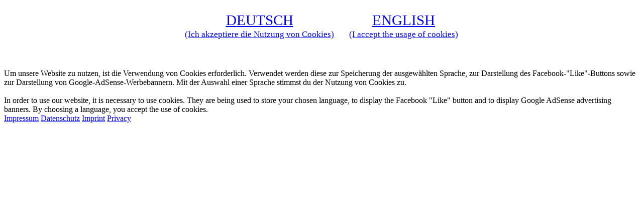

--- FILE ---
content_type: text/html;charset=UTF-8
request_url: https://ccraft.de/index.php?action=homev2&__rca=1&__rct=1723363175.6
body_size: 1718
content:
<!DOCTYPE HTML PUBLIC "-//W3C//DTD HTML 4.01 Transitional//EN">
<html>
<head>
<title>cCraft - experience true freedom</title>
<meta http-equiv="X-UA-Compatible" content="IE=edge">
<meta name="viewport" content="width=device-width, initial-scale=1, maximum-scale=1, user-scalable=no">

<meta http-equiv="content-type" content="text/html; charset=UTF-8">
<base target="_self">
<link rel="shortcut icon" type="image/vnd.microsoft.icon" href="img/site.ico">
<link rel="icon" type="image/vnd.microsoft.icon" href="img/site.ico">
<link rel="dns-prefetch" href="//i.ccraft.de" />
<link rel="preconnect" href="//i.ccraft.de" />

<link href="/fontsets/material-icons.css" rel="stylesheet">
<link href="/fontsets/worksans.css" rel="stylesheet">

<script>
var currGetVars = {"action":"homev2","__rca":"1","__rct":"1723363175.6"};
</script>

<script src="/js/hacktimer.js"></script>
<script src="/js/jquery.min.js"></script>
<script src="/js/jquery-ui.min.js"></script>
<script src="/js/jquery.scrollspeed.js"></script>
<script src="/js/history-functions.js"></script>
<script src="/js/misc.js?v=1685123821"></script>
<script src="/js/lazy-images.js?v=1689342608"></script>
<link rel="stylesheet" type="text/css" href="/js/jquery-ui.min.css">
<link rel="stylesheet" type="text/css" href="/js/jquery-ui.structure.min.css">

<link rel="stylesheet" type="text/css" href="/css/style.php?isWebsite=1&design=design2016">
<script src="/designs/design2016.js?v=1633266000"></script><link class="content-specific" rel="stylesheet" type="text/css" href="/designs/design2016/action.lngselect.css?v=1536804296"><script class="content-specific" src="/designs/design2016/action.lngselect.js?v=1536804296"></script>
<META NAME="Title" CONTENT="cCraft - Experience True Freedom">
<META NAME="Author" CONTENT="c-eAgle">
<META NAME="Publisher" CONTENT="c-eAgle">
<META NAME="Copyright" CONTENT="cCraft 2011-2026">
<META NAME="Keywords" CONTENT="minecraft,amplified,freedom,bungee,spigot,bukkit,survival,creative,redstone,ccraft,vanilla,public,server,slot,slots,gaming,commands,befehle,network,community,multiplayer,singleplayer,gratis,kostenlos,grief,prevention,protection,nocheatplus,nocheat,php,java,german,deutscher,deutsch">
<META NAME="Language" CONTENT="de,en">
<META NAME="Revisit" CONTENT="After 1 day">
<META NAME="revisit-after" CONTENT="1 day">
<META NAME="audience" CONTENT=" Alle ">
<META NAME="Robots" CONTENT="INDEX,FOLLOW">
</head>
<body>


	<div class="fixedBackground" style="background-image:url(/showcaseimage.php?i=190&showCompressed);"></div>
	<div class="titleLine">
		<!--
		<div class="logoParts">
			<div class="logoParts-outer">
				<div class="logoOuter"></div><div class="logoOuter"></div><div class="logoOuter"></div><div class="logoOuter"></div><div class="logoOuter"></div><div class="logoOuter"></div><div class="logoOuter"></div><div class="logoOuter"></div><div class="logoOuter"></div><div class="logoOuter"></div>
			</div>
			<div class="logoParts-inner">
				<div class="logoInner"></div><div class="logoInner"></div><div class="logoInner"></div><div class="logoInner"></div>
			</div>
		</div>
		-->
		<div class="titleImage"></div>
		<!--
		<img class="sloganImage" src="/designs/design2016/slogan2.png" />
		<div class="hugMe inTheDistance"></div>
		<div class="serverTypeInfo">ALMOST VANILLA MINECRAFT SERVER</div>
		-->
	</div>
	<!--
	<div class="mainNav-pistons mainNav-topPiston"></div>
	<div class="mainNav-pistons mainNav-bottomPiston"></div>
	-->
	<div class="mainContainer">
		<main>
			<div class="languageButtons">	<a style="text-align:center" class="buttonLink lngentry" href="https://ccraft.de/index.php?action=chlang&lang=de&prevaction=homev2"><span>D</span>EUTSCH<br><span class="cookieNotes">(Ich akzeptiere die Nutzung von Cookies)</span></a> 	<a style="text-align:center" class="buttonLink lngentry" href="https://ccraft.de/index.php?action=chlang&lang=en&prevaction=homev2"><span>E</span>NGLISH<br><span class="cookieNotes">(I accept the usage of cookies)</span></a> </div>
  <div class="content withTitle">
   
   <div class="contenttitle">
    
    <div class="ctitleleft ease retracted">
     Zustimmung zur Verwendung von Cookies
    </div>

   </div>

   <div class="contentinner">
    Um unsere Website zu nutzen, ist die Verwendung von Cookies erforderlich. Verwendet werden diese zur Speicherung der ausgewählten Sprache, zur Darstellung des Facebook-"Like"-Buttons sowie zur Darstellung von Google-AdSense-Werbebannern. Mit der Auswahl einer Sprache stimmst du der Nutzung von Cookies zu.
   </div>
  </div>

  <div class="content withTitle">
   
   <div class="contenttitle">
    
    <div class="ctitleleft ease retracted">
     Approval for the Usage of Cookies
    </div>

   </div>

   <div class="contentinner">
    In order to use our website, it is necessary to use cookies. They are being used to store your chosen language, to display the Facebook "Like" button and to display Google AdSense advertising banners. By choosing a language, you accept the use of cookies.
   </div>
  </div>

		</main>
	</div>
	<nav class="bottomNav noSelect">
		<a href="https://ccraft.de/index.php?action=imprint&lng=de&prevaction=homev2">Impressum</a>
		<a href="https://ccraft.de/index.php?action=privacy&lng=de&prevaction=homev2">Datenschutz</a>
		<a href="https://ccraft.de/index.php?action=imprint&lng=en&prevaction=homev2">Imprint</a>
		<a href="https://ccraft.de/index.php?action=privacy&lng=en&prevaction=homev2">Privacy</a>
	</nav>
	
</body>
</html>


--- FILE ---
content_type: text/css
request_url: https://ccraft.de/fontsets/material-icons.css
body_size: 9
content:
@font-face {
	font-family: 'Material Icons';
	font-display: block;
	font-style: normal;
	font-weight: 400;
	src: url(/fontsets/MaterialIcons-Regular.woff2) format('woff2'), url(/fontsets/MaterialIcons-Regular.ttf) format('truetype');
}

.material-icons {
	font-family: 'Material Icons';
	font-weight: normal;
	font-style: normal;
	font-size: 24px;
	line-height: 1;
	letter-spacing: normal;
	text-transform: none;
	display: inline-block;
	white-space: nowrap;
	word-wrap: normal;
	direction: ltr;
	-webkit-font-feature-settings: 'liga';

	/* Support for all WebKit browsers. */
	-webkit-font-smoothing: antialiased;

	/* Support for Safari and Chrome. */
	text-rendering: optimizeLegibility;

	/* Support for Firefox. */
	-moz-osx-font-smoothing: grayscale;

	/* Support for IE. */
	font-feature-settings: 'liga';
}

--- FILE ---
content_type: text/css
request_url: https://ccraft.de/designs/design2016/action.lngselect.css?v=1536804296
body_size: -202
content:
main {
	margin: 0 auto;
}
.languageButtons {
	display: flex;
	justify-content: center;
	font-size: 1.8em;
	margin-bottom: 30px;
	margin-left: -10px;
	margin-right: -10px;
}
.languageButtons > * {
	line-height: 1em;
	margin: 10px;
	display: block;
	padding-top: 8px;
}
.languageButtons .cookieNotes {
	display: block;
	margin: 8px 5px 5px 5px;
	font-size: 0.6em;
	line-height: 0.8em;
}

--- FILE ---
content_type: text/javascript
request_url: https://ccraft.de/js/history-functions.js
body_size: -302
content:
function history_setURL(url) {
	try {
		history.pushState(null, null, url);
	} catch(someException) {
		return false;
	}
	return true;
}



--- FILE ---
content_type: text/javascript
request_url: https://ccraft.de/js/lazy-images.js?v=1689342608
body_size: 27
content:
$(document).ready(function() {
	var currWindow = $(window);
	var currBody = $('body');

	var lazyLoad = function(entries, observer) {
		$.each(entries, function(i, entry) {
			if (entry.isIntersecting) {
				var curr = $(entry['target']);

				if (curr.data('lazyimage')) {
					curr.prop('src', curr.data('lazyimage'));
				}else if (curr.data('lazyimg')) {
					curr.prop('src', curr.data('lazyimg'));
				}else if (curr.data('lazybg')) {
					curr.css('background-image', 'url(' + curr.data('lazybg') + ')');
				}else if (curr.data('lazybgimg')) {
					curr.css('background-image', 'url(' + curr.data('lazybgimg') + ')');
				}else if (curr.data('lazybgimage')) {
					curr.css('background-image', 'url(' + curr.data('lazybgimage') + ')');
				}

				observer.unobserve(entry['target']);
			}
		});
	};

	var mainObserver = new IntersectionObserver(lazyLoad, {
		'root': null,
		'rootMargin': '0px',
		'threshold': 0.1, // 0.1 - 1
	});

	var initializeLazyImages = function() {
		var uninitializedLazyImageBoxes = $('.lazy-images:not(.lazy-images-initialized)');
		uninitializedLazyImageBoxes.addClass('lazy-images-initialized');
		$.each(uninitializedLazyImageBoxes.find('.lazy-image'), function() {
			mainObserver.observe(this);
		});
	};

	initializeLazyImages();
});


--- FILE ---
content_type: text/javascript
request_url: https://ccraft.de/js/misc.js?v=1685123821
body_size: -144
content:
var enterFullscreen = function(htmlObject) {
	if (document.fullscreenElement || document.mozFullScreenElement || document.webkitFullscreenElement || document.msFullscreenElement) {
		exitFullscreen();
	}

	if (htmlObject.requestFullscreen) {
		htmlObject.requestFullscreen();
		return true;
	}else if (htmlObject.msRequestFullscreen) {
		htmlObject.msRequestFullscreen();
		return true;
	}else if (htmlObject.mozRequestFullScreen) {
		htmlObject.mozRequestFullScreen();
		return true;
	}else if (htmlObject.webkitRequestFullscreen) {
		htmlObject.webkitRequestFullscreen();
		return true;
	}else {
		console.log("Fullscreen API is not supported");
	}
};
var exitFullscreen = function() {
	if (document.exitFullscreen) { document.exitFullscreen(); }
	else if (document.msExitFullscreen) { document.msExitFullscreen(); }
	else if (document.mozCancelFullScreen) { document.mozCancelFullScreen(); }
	else if (document.webkitCancelFullScreen) { document.webkitCancelFullScreen(); }
};


--- FILE ---
content_type: text/javascript
request_url: https://ccraft.de/designs/design2016.js?v=1633266000
body_size: 3079
content:
$(document).ready(function() {
	var logoOuterRotateX = 0;
	var logoInnerRotateX = 0;
	var logoOuterRotateY = 0;
	var logoInnerRotateY = 0;
	var logoOuterRotateZ = 0;
	var logoInnerRotateZ = 0;
	var logoOuterHeight = 0;
	var logoInnerHeight = 0;

	var currWindow = $(window);
	var titleLine = $('.titleLine');

	var resetRotationLimit = 3600;

	setInterval(function() {
		if (titleLine.hasClass('scrolledDown') || currWindow.outerWidth()<=768) return;

		logoOuterRotateY += 1.5;
		//logoOuterRotateX += 1;
		logoInnerRotateY -= 1.337;
		//logoInnerRotateX -= 5.1;

		logoOuterHeight += 0.3;
		logoInnerHeight += 0.3;

		for(var i = $('.logoOuter').length; i > 1; i--) {
			$('.logoOuter:nth-of-type('+i+')').css('transform', $('.logoOuter:nth-of-type('+(i-1)+')').css('transform'));
		}
		for(var i = $('.logoInner').length; i > 1; i--) {
			$('.logoInner:nth-of-type('+i+')').css('transform', $('.logoInner:nth-of-type('+(i-1)+')').css('transform'));
		}

		$('.logoOuter:nth-of-type(1)').css('transform', 'rotateX('+logoOuterRotateX+'deg) rotateY('+logoOuterRotateY+'deg) rotateZ('+logoOuterRotateZ+'deg) translateY('+(Math.sin(logoOuterHeight+1)*4)+'px)');
		$('.logoInner:nth-of-type(1)').css('transform', 'rotateX('+logoInnerRotateX+'deg) rotateY('+logoInnerRotateY+'deg) rotateZ('+logoInnerRotateZ+'deg) translateY('+(Math.sin(logoInnerHeight)*8)+'px)');

		if (logoOuterRotateX>resetRotationLimit) logoOuterRotateX -= resetRotationLimit; else if (logoOuterRotateX<0) logoOuterRotateX += resetRotationLimit;
		if (logoInnerRotateX>resetRotationLimit) logoInnerRotateX -= resetRotationLimit; else if (logoInnerRotateX<0) logoInnerRotateX += resetRotationLimit;
		//if (logoOuterRotateY>resetRotationLimit) logoOuterRotateY -= resetRotationLimit; else if (logoOuterRotateY<0) logoOuterRotateY += resetRotationLimit;
		//if (logoInnerRotateY>resetRotationLimit) logoInnerRotateY -= resetRotationLimit; else if (logoInnerRotateY<0) logoInnerRotateY += resetRotationLimit;
		//if (logoOuterRotateZ>resetRotationLimit) logoOuterRotateZ -= resetRotationLimit; else if (logoOuterRotateZ<0) logoOuterRotateZ += resetRotationLimit;
		//if (logoInnerRotateZ>resetRotationLimit) logoInnerRotateZ -= resetRotationLimit; else if (logoInnerRotateZ<0) logoInnerRotateZ += resetRotationLimit;
		if (logoOuterHeight>resetRotationLimit) logoOuterHeight -= resetRotationLimit;
		if (logoInnerHeight>resetRotationLimit) logoInnerHeight -= resetRotationLimit;

		//$('.logoParts .logoInner').css('top', (Math.sin(logoInnerHeight)*16)+'px');

		/*if (logoOuterRotateY>180) {
			$('.logoParts .logoOuter').css('z-index', '-1');
		}else{
			$('.logoParts .logoOuter').css('z-index', '');
		}*/
	}, 800);

	function updateNavPositioning() {
		if ($('.leftSide').css('display')=='none') return;

		closeSubMenus();

		var upperPos = $('.mainNav').offset().top;
		var navHeight = $('.mainNav').outerHeight();
		var lowerPos = upperPos + navHeight;

		var currScroll = 0;
		if (currScroll==0) currScroll = $(window).scrollTop();
		if (currScroll==0) currScroll = $('body').scrollTop();
		if (currScroll==0) currScroll = $('html').scrollTop();

		var upperVis = currScroll + $('.titleLine').outerHeight();
		var lowerVis = $(window).scrollTop() + $(window).height();

		var newValue = -1;
		if (navHeight>=($(window).height()-$('.titleLine').outerHeight()-50) && ((upperPos<=upperVis) ^ (lowerPos>=lowerVis))) {
			if (lowerPos<(lowerVis-100)) newValue = lowerVis - $('.mainNav').outerHeight() - $('.leftSide').offset().top - 30;
			if (upperPos>(upperVis+100)) newValue = currScroll;
		}else{
			if ((upperPos<upperVis && lowerPos<lowerVis) || (upperPos>upperVis && lowerPos<lowerVis) || (upperPos>upperVis && lowerPos>lowerVis)) newValue = currScroll;
		}
		if (newValue>=0) {
			$('.mainNav').css('top', newValue + 'px');
			/*$('.mainNav-topPiston').css('top', ($('.leftSide').offset().top - 120 + newValue) + 'px');
			$('.mainNav-bottomPiston').css('top', ($('.leftSide').offset().top + 1 + newValue + navHeight) + 'px');
			if ($('.mainNav-pistons').css('display')=='none') {
				$('.mainNav-pistons').css('display', 'block').animate({
					left: '50px', opacity: 1,
				}, 500);
			}*/
		}
	}

	$(window).on('scroll', updateNavPositioning);

	function closeSubMenus() {
		//$('nav.subNav > div.visible').css('opacity', 0).css('max-height', '0px').removeClass('visible').css('pointer-events', '');
		$('nav.subNav > div.visible').addClass('closing').removeClass('visible').css('pointer-events', 'none').animate({
			opacity: 0,
			maxWidth: '0px',
			//left: '0px',
		}, 500, function() {
			$(this).removeClass('closing').css('pointer-events', '');
		});
	}

	//$('.mainNav > nav > *').on('click', function(e) {
	$('a').on('click', function(e) {
		if (e.which!=1) return;

		if ($(this).hasClass('hasSubMenu')) {
			e.preventDefault();
			var currMenu = this;
			var newSubMenu = $(this).data('submenu');
			if ($('nav.subNav > .subMenu-' + newSubMenu).hasClass('visible')) {
				closeSubMenus();
			}else{
				closeSubMenus();
				//$('nav.subNav > div').css('opacity', 0).css('max-height', '0px').removeClass('visible').css('pointer-events', '');
				$('nav.subNav > .subMenu-' + newSubMenu).addClass('visible')
				.css('top', $(currMenu).offset().top + 'px')
				.css('left', ($(currMenu).offset().left + $(currMenu).outerWidth() + 1) + 'px')
				.animate({
					opacity: 1,
					maxWidth: '220px',
					//left: (($(currMenu).offset().left + $(currMenu).outerWidth() + 1) + 'px'),
				}, 500, function() {
					$(this).css('max-height', 'initial');
				});
			}
		}
	});

	setInterval(function() {
		var smallWidth = ($('body').innerWidth()<=1200);

		if ($('main > .content:not(.fadeIn) > .contenttitle .retracted').length>0) {
			var thisOneNow = $('main > .content:not(.fadeIn) > .contenttitle .retracted').first();
			if (smallWidth) {
				$(thisOneNow).removeClass('ease').removeClass('retracted').css('color', 'rgba(255, 255, 255, 1)');
			}else{
				$(thisOneNow).addClass('extending').removeClass('retracted').animate({
					color: 'rgba(255, 255, 255, 1)',
				}, 800, function() {
					$(this).removeClass('extending');
				});
			}
		}
		if ($('main > .content.fadeIn').length>0) {
			$('main > .content.fadeIn').removeClass('fadeIn');
		}
	}, 150);

	$('.logoParts').on('click', function() {
		window.location.href = '/index.php';
	});

	/*$(window).on('scroll', function(event) {
		console.log($('body').scrollTop());
		event.preventDefault();
		return false;
	});*/



	/* Mobile Menus */

	$(window).on('scroll', function() {
		var scrollVal;
		scrollVal = $('body').scrollTop();
		if (scrollVal<=0) scrollVal = $('html').scrollTop();

		var infoTriggerTopVal = 100 - scrollVal;
		if (infoTriggerTopVal<0) infoTriggerTopVal = 0;

		$('.triggerInfoBar').css('top', infoTriggerTopVal+'px');
	});
	$(window).on('resize', function() {
		if ($('.mainContainer .rightSide').css('min-height')!='1px') {
			$('main').css('display', '');
			$('.mainContainer .rightSide').css('display', '');
		}
	});
	$(window).trigger('scroll');
	$('.triggerInfoBar').on('click', function() {
		if ($('.mainContainer .rightSide').css('min-height')!='1px') return;

		var contentVisible = ($('main').css('display')!='none');
		if (contentVisible) {
			$('main').css('display', 'none');
			$('.mainContainer .rightSide').css('display', 'block');
		}else{
			$('main').css('display', '');
			$('.mainContainer .rightSide').css('display', '');
		}
	});

	$('.triggerMobileMenu').on('click', function(e) {
		e.preventDefault();
		var menuLabel = $(this).data('mobilemenu');

		$('nav.mobileMenus > nav.active').removeClass('active');
		$('nav.mobileMenus > nav.mobileMenu-'+menuLabel).addClass('active');
	});
	$('.closeMobileMenu').on('click', function(e) {
		e.preventDefault();
		$('nav.mobileMenus > nav.active').removeClass('active');
	});


	/* General Menu Close Triggers */

	$(document).on('click', function(e) {
		if ($('nav.subNav > .visible').length && !$(e.target).parents('.mainNav').length) closeSubMenus();
		if ($('nav.mobileMenus > .active').length && !$(e.target).parents('.mobileMenus').length && !$(e.target).parents('.burgerMenuButton').length) $('nav.mobileMenus > nav.active').removeClass('active');
	});
	$(window).on('resize scroll', function(e) {
		closeSubMenus();
		$('nav.mobileMenus > nav.active').removeClass('active');
	});


	/* Status Updater */
	var nextStatusUpdate = 30;
	function updateStatusStuff() {
		nextStatusUpdate--;
		if (nextStatusUpdate<1) {
			$.get('/index.php?action=updaterightside&design2016', function(data) {
				nextStatusUpdate = 30;
				var sData = data.split('|');
				$('.info-tsStatus').html(sData[0]);
				$('.info-mcStatus').html(sData[1]);
				$('.info-mcVersion').html(sData[2]);
				$('.info-mcRestart').html(sData[3]);
				$('.info-mcPlayers').html(sData[4]);
				$('.info-mcStats').html(sData[5]);

				if ($('.playersOnlineBox .info-mcPlayers').html()=='') {
					if (!$('.playersOnlineBox').hasClass('hidden')) {
						$('.playersOnlineBox').animate({
							opacity: 0,
						}, 1000, function() {
							$(this).addClass('hidden');
						});
					}
				}else{
					if ($('.playersOnlineBox').hasClass('hidden')) {
						$('.playersOnlineBox').css('opacity', '0').removeClass('hidden').animate({
							opacity: 1,
						}, 1000);
					}
					$('.playersOnlineBox').removeClass('hidden');
				}
			});
		}
		$('.statusUpdateTimer').html(nextStatusUpdate);
	}
	setInterval(updateStatusStuff, 1000);


	/* Smooth Scrolling */
	//$.scrollSpeed(100, 500); // $fn.scrollSpeed(step, speed, easing);


	/* Feedback Close Triggers */
	$('body').on('click', 'main .feedBack:last-child', function() {
		var mb = ($(this).is(':only-child') ? '0px' : '30px');

		$(this).css('pointer-events', 'none').css('max-height', $(this).outerHeight()+'px').animate({
			padding: 0,
			opacity: 0,
			maxHeight: '0px',
			marginBottom: mb,
			fontSize: '0px',
		}, 1000, function() {
			$(this).remove();
		});
	});
	$('body').on('click', 'main .feedBack:not(:last-child)', function() {
		$(this).css('pointer-events', 'none').css('max-height', $(this).outerHeight()+'px').animate({
			padding: 0,
			opacity: 0,
			maxHeight: '0px',
			marginBottom: '0px',
			fontSize: '0px',
		}, 1000, function() {
			$(this).remove();
		});
	});

	$('body').on('click', '.fullScreenImageGallery .closeGallery', function() {
		imageGallery();
	});
	$('body').on('click', '.fullScreenImageGallery', function(e) {
		if (e.target==this) imageGallery();
	});

	$(window).on('keydown keyup', function(e) {
		if (e.keyCode==27) imageGallery();
	});

	$('body').on('click', '.fullScreenImageGallery .prevImage', function() {
		imageGalleryCycle(-1);
	});
	$('body').on('click', '.fullScreenImageGallery .nextImage', function() {
		imageGalleryCycle(1);
	});

	if (false && $('.snowBox').length) {
		function createNewSnowFlake() {
			//$('.snowBox').append('<div class="sf-' + Math.round(1+Math.random()*1) + '"></div>');
		}
		function updateSnowFlakes() {
			/*$('.snowBox > div').each(function(index) {
				
			});*/
		}
		//setInterval(createNewSnowFlake, 500);
		//setInterval(updateSnowFlakes, 180);
	}

	$(window).on('scroll load resize', function() {
		if ($(window).scrollTop()>30) {
			$('.titleLine').addClass('scrolledDown');
		}else{
			$('.titleLine').removeClass('scrolledDown');
		}
	});

	createImageGalleryFromBbContent();
});

function imageGallery(gallery, counter) {
	if (typeof gallery==='undefined') {
		if (!$('.fullScreenImageGallery').length) return;
		$('.fullScreenImageGallery').css('pointer-events', 'none').addClass('fullScreenImageGalleryOLD').removeClass('fullScreenImageGallery').animate({
			opacity: 0,
		}, 500, function() {
			$(this).remove();
		});
		$('body').css('overflow-y', '');
		return;
	}

	var galleryImage = $(gallery).find('[data-counter="'+counter+'"]');
	if (typeof galleryImage=='undefined' || !galleryImage.length) {
		galleryImage = $(gallery);
		/*$.each($(gallery), function() {
			var curr = $(this);
			if (curr.data('counter')==counter) {
				galleryImage = curr;
				return false;
			}
		});*/
	}
	if (typeof galleryImage.prop('src')!='undefined') {
		var currImage = galleryImage.prop('src');
	}else if (typeof galleryImage.attr('href')!='undefined') {
		var currImage = galleryImage.attr('href');
	}else if (typeof galleryImage.data('image')!='undefined') {
		var currImage = galleryImage.data('image');
	}else{
		var currImage = galleryImage.css('background-image').replace('url("', '').replace('")', '');
	}

	$('body').css('overflow-y', 'hidden');

	$('.fullScreenImageGallery').css('pointer-events', 'none').addClass('fullScreenImageGalleryOLD').removeClass('fullScreenImageGallery').animate({
		opacity: 0,
	}, 2000, function() {
		$(this).remove();
	});
	$('body').append('<div class="fullScreenImageGallery noSelect" data-gallery="'+gallery+'" data-counter="'+counter+'" style="opacity:0;background-image:url('+currImage+(currImage.split('?').length==1 ? '?showOriginal' : '&showOriginal')+')"></div>');
	$('.fullScreenImageGallery').animate({
		opacity: 1,
	}, 500);
	if (!galleryImage.hasClass('singleImageGallery')) {
		$('.fullScreenImageGallery').append('<div class="prevImage material-icons">chevron_left</div>');
		$('.fullScreenImageGallery').append('<div class="nextImage material-icons">chevron_right</div>');
	}
	$('.fullScreenImageGallery').append('<div class="closeGallery material-icons">close</div>');
}

function imageGalleryCycle(dr) {
	if (typeof dr==='undefined' || !$('.fullScreenImageGallery').length) return;

	var gallery = $('.fullScreenImageGallery').data('gallery');
	var counter = $('.fullScreenImageGallery').data('counter');
	counter += dr;

	if (!$(gallery).find('[data-counter="'+counter+'"]').length) return;
	imageGallery(gallery, counter);
}

function createImageGalleryFromBbContent() {
	var galleryID = 0;
	$.each($('.bbimg'), function() {
		var currParent = $(this).parent();
		if (currParent.is('a') && String(currParent.prop('href')).substr(0, 20)=='https://i.ccraft.de/') {
			galleryID++;
			currParent.addClass('singleImageGallery autoGallery-' + galleryID).data('counter', '1').prop('data-counter', '1').attr('data-counter', '1');
			var temp = '.autoGallery-' + galleryID;
			currParent.click(function(e) {
				e.preventDefault();
				imageGallery(temp, '1');
			});
		}
	});
}



--- FILE ---
content_type: text/javascript
request_url: https://ccraft.de/js/hacktimer.js
body_size: 1406
content:
/*! HackTimer by turuslan

Source: https://github.com/turuslan/HackTimer

The MIT License (MIT)

Copyright (c) 2015 Ruslan Tushov

Permission is hereby granted, free of charge, to any person obtaining a copy
of this software and associated documentation files (the "Software"), to deal
in the Software without restriction, including without limitation the rights
to use, copy, modify, merge, publish, distribute, sublicense, and/or sell
copies of the Software, and to permit persons to whom the Software is
furnished to do so, subject to the following conditions:

The above copyright notice and this permission notice shall be included in all
copies or substantial portions of the Software.

THE SOFTWARE IS PROVIDED "AS IS", WITHOUT WARRANTY OF ANY KIND, EXPRESS OR
IMPLIED, INCLUDING BUT NOT LIMITED TO THE WARRANTIES OF MERCHANTABILITY,
FITNESS FOR A PARTICULAR PURPOSE AND NONINFRINGEMENT. IN NO EVENT SHALL THE
AUTHORS OR COPYRIGHT HOLDERS BE LIABLE FOR ANY CLAIM, DAMAGES OR OTHER
LIABILITY, WHETHER IN AN ACTION OF CONTRACT, TORT OR OTHERWISE, ARISING FROM,
OUT OF OR IN CONNECTION WITH THE SOFTWARE OR THE USE OR OTHER DEALINGS IN THE
SOFTWARE.
*/
(function (workerScript) {
	if (!/MSIE 10/i.test (navigator.userAgent)) {
		try {
			var blob = new Blob (["\
var fakeIdToId = {};\
onmessage = function (event) {\
	var data = event.data,\
		name = data.name,\
		fakeId = data.fakeId,\
		time;\
	if(data.hasOwnProperty('time')) {\
		time = data.time;\
	}\
	switch (name) {\
		case 'setInterval':\
			fakeIdToId[fakeId] = setInterval(function () {\
				postMessage({fakeId: fakeId});\
			}, time);\
			break;\
		case 'clearInterval':\
			if (fakeIdToId.hasOwnProperty (fakeId)) {\
				clearInterval(fakeIdToId[fakeId]);\
				delete fakeIdToId[fakeId];\
			}\
			break;\
		case 'setTimeout':\
			fakeIdToId[fakeId] = setTimeout(function () {\
				postMessage({fakeId: fakeId});\
				if (fakeIdToId.hasOwnProperty (fakeId)) {\
					delete fakeIdToId[fakeId];\
				}\
			}, time);\
			break;\
		case 'clearTimeout':\
			if (fakeIdToId.hasOwnProperty (fakeId)) {\
				clearTimeout(fakeIdToId[fakeId]);\
				delete fakeIdToId[fakeId];\
			}\
			break;\
	}\
}\
"]);
			// Obtain a blob URL reference to our worker 'file'.
			workerScript = window.URL.createObjectURL(blob);
		} catch (error) {
			/* Blob is not supported, use external script instead */
		}
	}

	var worker,
		fakeIdToCallback = {},
		lastFakeId = 0,
		maxFakeId = 0x7FFFFFFF, // 2 ^ 31 - 1, 31 bit, positive values of signed 32 bit integer
		logPrefix = 'HackTimer.js by turuslan: ';
	if (typeof (Worker) !== 'undefined') {
		function getFakeId () {
			do {
				if (lastFakeId == maxFakeId) {
					lastFakeId = 0;
				} else {
					lastFakeId ++;
				}
			} while (fakeIdToCallback.hasOwnProperty (lastFakeId));
			return lastFakeId;
		}
		try {
			worker = new Worker (workerScript);
			window.setInterval = function (callback, time /* , parameters */) {
				var fakeId = getFakeId ();
				fakeIdToCallback[fakeId] = {
					callback: callback,
					parameters: Array.prototype.slice.call(arguments, 2)
				};
				worker.postMessage ({
					name: 'setInterval',
					fakeId: fakeId,
					time: time
				});
				return fakeId;
			};
			window.clearInterval = function (fakeId) {
				if (fakeIdToCallback.hasOwnProperty(fakeId)) {
					delete fakeIdToCallback[fakeId];
					worker.postMessage ({
						name: 'clearInterval',
						fakeId: fakeId
					});
				}
			};
			window.setTimeout = function (callback, time /* , parameters */) {
				var fakeId = getFakeId ();
				fakeIdToCallback[fakeId] = {
					callback: callback,
					parameters: Array.prototype.slice.call(arguments, 2),
					isTimeout: true
				};
				worker.postMessage ({
					name: 'setTimeout',
					fakeId: fakeId,
					time: time
				});
				return fakeId;
			};
			window.clearTimeout = function (fakeId) {
				if (fakeIdToCallback.hasOwnProperty(fakeId)) {
					delete fakeIdToCallback[fakeId];
					worker.postMessage ({
						name: 'clearTimeout',
						fakeId: fakeId
					});
				}
			};
			worker.onmessage = function (event) {
				var data = event.data,
					fakeId = data.fakeId,
					request,
					parameters,
					callback;
				if (fakeIdToCallback.hasOwnProperty(fakeId)) {
					request = fakeIdToCallback[fakeId];
					callback = request.callback;
					parameters = request.parameters;
					if (request.hasOwnProperty ('isTimeout') && request.isTimeout) {
						delete fakeIdToCallback[fakeId];
					}
				}
				if (typeof (callback) === 'string') {
					try {
						callback = new Function (callback);
					} catch (error) {
						console.log (logPrefix + 'Error parsing callback code string: ', error);
					}
				}
				if (typeof (callback) === 'function') {
					callback.apply (window, parameters);
				}
			};
			worker.onerror = function (event) {
				console.log (event);
			};
		} catch (error) {
			console.log (logPrefix + 'Initialisation failed');
			console.error (error);
		}
	} else {
		console.log (logPrefix + 'Initialisation failed - HTML5 Web Worker is not supported');
	}
}) ('/js/hacktimerworker.js');
